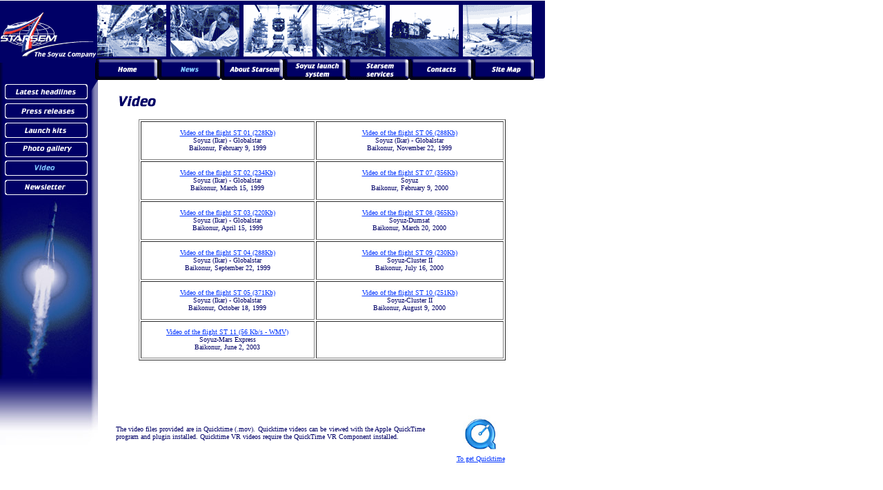

--- FILE ---
content_type: text/html
request_url: http://starsem.com/news/video.htm
body_size: 2999
content:
<HTML>
<HEAD>
<TITLE>starsem video</TITLE>
<META HTTP-EQUIV="Content-Type" CONTENT="text/html; charset=iso-8859-1">
<script language="JavaScript">
<!--
function MM_swapImgRestore() { //v3.0
  var i,x,a=document.MM_sr; for(i=0;a&&i<a.length&&(x=a[i])&&x.oSrc;i++) x.src=x.oSrc;
}

function MM_preloadImages() { //v3.0
  var d=document; if(d.images){ if(!d.MM_p) d.MM_p=new Array();
    var i,j=d.MM_p.length,a=MM_preloadImages.arguments; for(i=0; i<a.length; i++)
    if (a[i].indexOf("#")!=0){ d.MM_p[j]=new Image; d.MM_p[j++].src=a[i];}}
}

function MM_findObj(n, d) { //v4.0
  var p,i,x;  if(!d) d=document; if((p=n.indexOf("?"))>0&&parent.frames.length) {
    d=parent.frames[n.substring(p+1)].document; n=n.substring(0,p);}
  if(!(x=d[n])&&d.all) x=d.all[n]; for (i=0;!x&&i<d.forms.length;i++) x=d.forms[i][n];
  for(i=0;!x&&d.layers&&i<d.layers.length;i++) x=MM_findObj(n,d.layers[i].document);
  if(!x && document.getElementById) x=document.getElementById(n); return x;
}

function MM_swapImage() { //v3.0
  var i,j=0,x,a=MM_swapImage.arguments; document.MM_sr=new Array; for(i=0;i<(a.length-2);i+=3)
   if ((x=MM_findObj(a[i]))!=null){document.MM_sr[j++]=x; if(!x.oSrc) x.oSrc=x.src; x.src=a[i+2];}
}

function MM_nbGroup(event, grpName) { //v3.0
  var i,img,nbArr,args=MM_nbGroup.arguments;
  if (event == "init" && args.length > 2) {
    if ((img = MM_findObj(args[2])) != null && !img.MM_init) {
      img.MM_init = true; img.MM_up = args[3]; img.MM_dn = img.src;
      if ((nbArr = document[grpName]) == null) nbArr = document[grpName] = new Array();
      nbArr[nbArr.length] = img;
      for (i=4; i < args.length-1; i+=2) if ((img = MM_findObj(args[i])) != null) {
        if (!img.MM_up) img.MM_up = img.src;
        img.src = img.MM_dn = args[i+1];
        nbArr[nbArr.length] = img;
    } }
  } else if (event == "over") {
    document.MM_nbOver = nbArr = new Array();
    for (i=1; i < args.length-1; i+=3) if ((img = MM_findObj(args[i])) != null) {
      if (!img.MM_up) img.MM_up = img.src;
      img.src = (img.MM_dn && args[i+2]) ? args[i+2] : args[i+1];
      nbArr[nbArr.length] = img;
    }
  } else if (event == "out" ) {
    for (i=0; i < document.MM_nbOver.length; i++) {
      img = document.MM_nbOver[i]; img.src = (img.MM_dn) ? img.MM_dn : img.MM_up; }
  } else if (event == "down") {
    if ((nbArr = document[grpName]) != null)
      for (i=0; i < nbArr.length; i++) { img=nbArr[i]; img.src = img.MM_up; img.MM_dn = 0; }
    document[grpName] = nbArr = new Array();
    for (i=2; i < args.length-1; i+=2) if ((img = MM_findObj(args[i])) != null) {
      if (!img.MM_up) img.MM_up = img.src;
      img.src = img.MM_dn = args[i+1];
      nbArr[nbArr.length] = img;
  } }
}

function MM_openBrWindow(theURL,winName,features) { //v2.0
  window.open(theURL,winName,features);
}
//-->
</script>
</HEAD>
<BODY BGCOLOR=#FFFFFF text="#000066" link="#0033FF" leftmargin="0" topmargin="0" marginwidth="0" marginheight="0" onLoad="MM_preloadImages('images/home_down.gif','images/news_down.gif','images/about_down.gif','images/system_down.gif','images/services_down.gif','images/contacts_down.gif','images/sitemap_down.gif','images/headlines_down.gif','images/events_down.gif','images/releases_down.gif','images/kits_down.gif','images/gallery_down.gif','images/video_down.gif','images/newsletter_down.gif')">
<TABLE WIDTH=800 BORDER=0 CELLPADDING=0 CELLSPACING=0 height="587">
  <TR> 
    <TD bgcolor="#FFFFFF"> <IMG SRC="images/spacer.gif" WIDTH=139 HEIGHT=1></TD>
    <TD> <IMG SRC="images/spacer.gif" WIDTH=3 HEIGHT=1></TD>
    <TD> <IMG SRC="images/spacer.gif" WIDTH=89 HEIGHT=1></TD>
    <TD> <IMG SRC="images/spacer.gif" WIDTH=90 HEIGHT=1></TD>
    <TD> <IMG SRC="images/spacer.gif" WIDTH=82 HEIGHT=1></TD>
    <TD> <IMG SRC="images/spacer.gif" WIDTH=9 HEIGHT=1></TD>
    <TD> <IMG SRC="images/spacer.gif" WIDTH=70 HEIGHT=1></TD>
    <TD> <IMG SRC="images/spacer.gif" WIDTH=21 HEIGHT=1></TD>
    <TD> <IMG SRC="images/spacer.gif" WIDTH=91 HEIGHT=1></TD>
    <TD> <IMG SRC="images/spacer.gif" WIDTH=91 HEIGHT=1></TD>
    <TD> <IMG SRC="images/spacer.gif" WIDTH=94 HEIGHT=1></TD>
    <TD> <IMG SRC="images/spacer.gif" WIDTH=12 HEIGHT=1></TD>
    <TD> <IMG SRC="images/spacer.gif" WIDTH=9 HEIGHT=1></TD>
    <TD></TD>
  </TR>
  <TR> 
    <TD ROWSPAN=2 bgcolor="#FFFFFF"> <IMG SRC="images/logo.gif" WIDTH=139 HEIGHT=90></TD>
    <TD COLSPAN=11 bgcolor="#000066"> <IMG SRC="images/photos.gif" WIDTH=652 HEIGHT=83></TD>
    <TD ROWSPAN=12>&nbsp; </TD>
    <TD> <IMG SRC="images/spacer.gif" WIDTH=1 HEIGHT=83></TD>
  </TR>
  <TR> 
    <TD COLSPAN=2 ROWSPAN=2 bgcolor="#000066"> <a href="../index.html" onMouseOut="MM_swapImgRestore()" onMouseOver="MM_swapImage('Image53','','images/home_down.gif',1)"><img name="Image53" border="0" src="images/home_up.gif" width="92" height="32"></a></TD>
    <TD ROWSPAN=2> <a href="headlines.html" onMouseOut="MM_swapImgRestore()" onMouseOver="MM_swapImage('Image54','','images/news_down.gif',1)"><img name="Image54" border="0" src="images/newsblue_up.gif" width="90" height="32"></a></TD>
    <TD COLSPAN=2 ROWSPAN=2> <a href="../starsem/starsem.html" onMouseOut="MM_swapImgRestore()" onMouseOver="MM_swapImage('Image55','','images/about_down.gif',1)"><img name="Image55" border="0" src="images/about_up.gif" width="91" height="32"></a></TD>
    <TD COLSPAN=2 ROWSPAN=2> <a href="../soyuz/introduction.htm" onMouseOut="MM_swapImgRestore()" onMouseOver="MM_swapImage('Image56','','images/system_down.gif',1)"><img name="Image56" border="0" src="images/system_up.gif" width="91" height="32"></a></TD>
    <TD ROWSPAN=2> <a href="../services/services.htm" onMouseOut="MM_swapImgRestore()" onMouseOver="MM_swapImage('Image57','','images/services_down.gif',1)"><img name="Image57" border="0" src="images/services_up.gif" width="91" height="32"></a></TD>
    <TD ROWSPAN=2> <a href="../contacts/contacts.html" onMouseOut="MM_swapImgRestore()" onMouseOver="MM_swapImage('Image58','','images/contacts_down.gif',1)"><img name="Image58" border="0" src="images/contacts_up.gif" width="91" height="32"></a></TD>
    <TD ROWSPAN=2> <a href="../sitemap/sitemap.html" onMouseOut="MM_swapImgRestore()" onMouseOver="MM_swapImage('Image59','','images/sitemap_down.gif',1)"><img name="Image59" border="0" src="images/sitemap_up.gif" width="94" height="32"></a></TD>
    <TD ROWSPAN=2> <IMG SRC="images/rightbar.gif" WIDTH=12 HEIGHT=32></TD>
    <TD> <IMG SRC="images/spacer.gif" WIDTH=1 HEIGHT=7></TD>
  </TR>
  <TR> 
    <TD bgcolor="#FFFFFF"> <IMG SRC="images/interbar1.gif" WIDTH=139 HEIGHT=25></TD>
    <TD> <IMG SRC="images/spacer.gif" WIDTH=1 HEIGHT=25></TD>
  </TR>
  <TR> 
    <TD COLSPAN=2 bgcolor="#FFFFFF" rowspan="11" valign="top"> 
      <table border="0" cellpadding="0" cellspacing="0">
        <tr> 
          <td><a href="headlines.html" onClick="MM_nbGroup('down','group1','headlines','images/headlines_down.gif',1)" onMouseOver="MM_nbGroup('over','headlines','images/headlines_down.gif','',1)" onMouseOut="MM_nbGroup('out')"><img name="headlines" src="images/headlines_up.gif" border="0" onLoad=""></a></td>
        </tr>
        <!--<tr> 
          <td><a href="events.htm" onClick="MM_nbGroup('down','group1','events','images/events_down.gif',1)" onMouseOver="MM_nbGroup('over','events','images/events_down.gif','',1)" onMouseOut="MM_nbGroup('out')"><img name="events" src="images/events_up.gif" border="0" onLoad=""></a></td>
        </tr>-->
        <tr> 
          <td><a href="releases.htm" onClick="MM_nbGroup('down','group1','releases','images/releases_down.gif',1)" onMouseOver="MM_nbGroup('over','releases','images/releases_down.gif','',1)" onMouseOut="MM_nbGroup('out')"><img name="releases" src="images/releases_up.gif" border="0" onLoad="" width="142" height="28"></a></td>
        </tr>
        <tr> 
          <td><a href="kits.htm" onClick="MM_nbGroup('down','group1','kits','images/kits_down.gif',1)" onMouseOver="MM_nbGroup('over','kits','images/kits_down.gif','',1)" onMouseOut="MM_nbGroup('out')"><img name="kits" src="images/kits_up.gif" border="0" onLoad="" width="142" height="27"></a></td>
        </tr>
        <tr> 
          <td><a href="photos.htm" onClick="MM_nbGroup('down','group1','gallery','images/gallery_down.gif',1)" onMouseOver="MM_nbGroup('over','gallery','images/gallery_down.gif','',1)" onMouseOut="MM_nbGroup('out')"><img name="gallery" src="images/gallery_up.gif" border="0" onLoad="" width="142" height="28"></a></td>
        </tr>
        <tr> 
          <td><a href="#" onClick="MM_nbGroup('down','group1','video','images/video_down.gif',1)" onMouseOver="MM_nbGroup('over','video','images/video_down.gif','',1)" onMouseOut="MM_nbGroup('out')"><img name="video" src="images/video_down.gif" border="0" onLoad=""></a></td>
        </tr>
        <tr> 
          <td><a href="newsletter.htm" onClick="MM_nbGroup('down','group1','newsletter','images/newsletter_down.gif',1)" onMouseOver="MM_nbGroup('over','newsletter','images/newsletter_down.gif','',1)" onMouseOut="MM_nbGroup('out')"><img name="newsletter" src="images/newsletter_up.gif" border="0" onLoad="" width="142" height="28"></a></td>
        </tr>
      </table>
      <IMG SRC="images/downbar.jpg" WIDTH=142 HEIGHT=365> </TD>
    <TD COLSPAN=10 ROWSPAN=9 valign="top" align="left"> 
      <div align="left"> 
        <p><font size="-2" face="Tahoma"><img src="images/video.gif" width="261" height="41"><br>
          </font></p>
        <table width="82%" border="1" cellspacing="2" cellpadding="4" height="350" align="center">
          <tr> 
            <td width="48%"> 
              <div align="center"><font size="-2" face="Tahoma"><a href="#" onClick="MM_openBrWindow('video/st01.mov','','width=250,height=200')">Video 
                of the flight ST 01 (228Kb)</a><br>
                </font><font size="-2" face="Tahoma" color="#000066">Soyuz (Ikar) 
                - Globalstar</font><font size="-2" face="Tahoma"><br>
                Baikonur, February 9, 1999</font></div>
            </td>
            <td width="52%"> 
              <div align="center"><font size="-2" face="Tahoma"><a href="#" onClick="MM_openBrWindow('video/st06.mov','','width=250,height=200')">Video 
                of the flight ST 06 (288Kb)</a><br>
                </font><font size="-2" face="Tahoma" color="#000066">Soyuz (Ikar) 
                - Globalstar</font><font size="-2" face="Tahoma"><br>
                Baikonur, November 22, 1999</font></div>
            </td>
          </tr>
          <tr> 
            <td width="48%"> 
              <div align="center"><font size="-2" face="Tahoma"><a href="#" onClick="MM_openBrWindow('video/st02.mov','','width=250,height=200')">Video 
                of the flight ST 02 (234Kb)</a><br>
                </font><font size="-2" face="Tahoma" color="#000066">Soyuz (Ikar) 
                - Globalstar</font><font size="-2" face="Tahoma"><br>
                Baikonur, March 15, 1999</font></div>
            </td>
            <td width="52%"> 
              <div align="center"><font size="-2" face="Tahoma"><a href="#" onClick="MM_openBrWindow('video/st07.mov','','width=250,height=200')">Video 
                of the flight ST 07 (356Kb)</a><br>
                Soyuz<br>
                Baikonur, February 9, 2000</font></div>
            </td>
          </tr>
          <tr> 
            <td width="48%"> 
              <div align="center"><font size="-2" face="Tahoma"><a href="#" onClick="MM_openBrWindow('video/st03.mov','','width=250,height=200')">Video 
                of the flight ST 03 (220Kb)</a><br>
                </font><font size="-2" face="Tahoma" color="#000066">Soyuz (Ikar) 
                - Globalstar</font><font size="-2" face="Tahoma"><br>
                Baikonur, April 15, 1999</font></div>
            </td>
            <td width="52%"> 
              <div align="center"><font size="-2" face="Tahoma"><a href="#" onClick="MM_openBrWindow('video/st08.mov','','width=250,height=200')">Video 
                of the flight ST 08 (365Kb)</a><br>
                Soyuz-Dumsat<br>
                Baikonur, March 20, 2000</font></div>
            </td>
          </tr>
          <tr> 
            <td width="48%"> 
              <div align="center"><font size="-2" face="Tahoma"><a href="#" onClick="MM_openBrWindow('video/st04.mov','','width=250,height=200')">Video 
                of the flight ST 04 (288Kb)</a><br>
                </font><font size="-2" face="Tahoma" color="#000066">Soyuz (Ikar) 
                - Globalstar</font><font size="-2" face="Tahoma"><br>
                Baikonur, September 22, 1999</font></div>
            </td>
            <td width="52%"> 
              <div align="center"><font size="-2" face="Tahoma"><a href="#" onClick="MM_openBrWindow('video/st09.mov','','width=250,height=200')">Video 
                of the flight ST 09 (230Kb)</a><br>
                Soyuz-Cluster II<br>
                Baikonur, July 16, 2000</font></div>
            </td>
          </tr>
          <tr> 
            <td width="48%"> 
              <div align="center"><font size="-2" face="Tahoma"><a href="#" onClick="MM_openBrWindow('video/st05.mov','','width=250,height=200')">Video 
                of the flight ST 05 (371Kb)</a><br>
                </font><font size="-2" face="Tahoma" color="#000066">Soyuz (Ikar) 
                - Globalstar</font><font size="-2" face="Tahoma"><br>
                Baikonur, October 18, 1999</font></div>
            </td>
            <td width="52%"> 
              <div align="center"><font size="-2" face="Tahoma"><a href="#" onClick="MM_openBrWindow('video/st10.mov','','width=250,height=200')">Video 
                of the flight ST 10 (251Kb)</a><br>
                Soyuz-Cluster II<br>
                Baikonur, August 9, 2000</font></div>
            </td>
          </tr>
          <tr> 
            <td width="48%" height="54"> 
              <div align="center"><font size="-2" face="Tahoma"><a href="#" onClick="MM_openBrWindow('video/st11.WMV','','')">Video 
                of the flight ST 11 (56 Kb/s - WMV)</a><br>
                Soyuz-Mars Express<br>
                Baikonur, June 2, 2003</font></div>
            </td>
            <td width="52%" height="54"> 
              <div align="center"></div>
            </td>
          </tr>
        </table>
        <p><font size="-2" face="Tahoma"> </font></p>
      </div>
    </TD>
    <TD> <IMG SRC="images/spacer.gif" WIDTH=1 HEIGHT=31></TD>
  </TR>
  <TR> 
    <TD> <IMG SRC="images/spacer.gif" WIDTH=1 HEIGHT=10></TD>
  </TR>
  <TR> 
    <TD> <IMG SRC="images/spacer.gif" WIDTH=1 HEIGHT=16></TD>
  </TR>
  <TR> 
    <TD> <IMG SRC="images/spacer.gif" WIDTH=1 HEIGHT=28></TD>
  </TR>
  <TR> 
    <TD> <IMG SRC="images/spacer.gif" WIDTH=1 HEIGHT=27></TD>
  </TR>
  <TR> 
    <TD> <IMG SRC="images/spacer.gif" WIDTH=1 HEIGHT=28></TD>
  </TR>
  <TR> 
    <TD> <IMG SRC="images/spacer.gif" WIDTH=1 HEIGHT=28></TD>
  </TR>
  <TR> 
    <TD> <IMG SRC="images/spacer.gif" WIDTH=1 HEIGHT=28></TD>
  </TR>
  <TR valign="top"> 
    <TD height="2"> <IMG SRC="images/spacer.gif" WIDTH=1 HEIGHT=289></TD>
  </TR>
  <TR> 
    <TD COLSPAN=11 ROWSPAN=2 valign="top"> 
      <table width="93%" border="0" cellspacing="1" cellpadding="1" align="center">
        <tr> 
          
     <td width="74%"> 
      <div align="justify"><font size="-2" face="Tahoma">The video files provided 
       are in Quicktime (.mov). Quicktime videos can be viewed with the Apple 
       QuickTime program and plugin installed. Quicktime VR videos require the 
       QuickTime VR Component installed. </font></div>
     </td>
          <td width="26%"> 
            <div align="center"><font size="-2" face="Tahoma"><a href="http://www.apple.com/quicktime/download/" target="_blank"><img src="images/quicktime.jpg" width="52" height="51" border="0"></a></font></div>
          </td>
        </tr>
        <tr> 
          <td width="74%">&nbsp;</td>
          <td width="26%"> 
            <div align="center"><font size="-2" face="Tahoma"><a href="http://www.apple.com/quicktime/download/" target="_blank">To 
              get Quicktime</a></font></div>
          </td>
        </tr>
      </table>
    </TD>
    <TD height="8"> <IMG SRC="images/spacer.gif" WIDTH=1 HEIGHT=76></TD>
  </TR>
  <TR> 
    <TD height="174"> <IMG SRC="images/spacer.gif" WIDTH=1 HEIGHT=124></TD>
  </TR>
</TABLE>
<!-- End ImageReady Slices -->
</BODY>
</HTML>